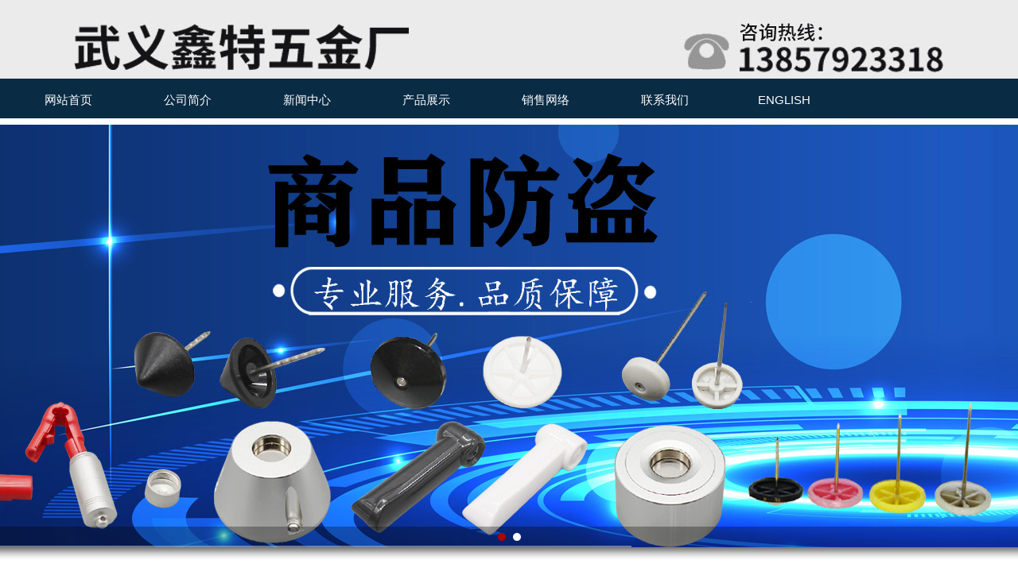

--- FILE ---
content_type: text/html; charset=UTF-8
request_url: http://easxt.com/news/html/?417.html
body_size: 6295
content:
<!DOCTYPE html PUBLIC "-//W3C//DTD XHTML 1.0 Strict//EN" "http://www.w3.org/TR/xhtml1/DTD/xhtml1-strict.dtd">
<html xmlns="http://www.w3.org/1999/xhtml">
<head>
<meta http-equiv="Content-Type" content="text/html; charset=UTF-8" />
<meta http-equiv="X-UA-Compatible" content="IE=11;IE=9;IE=8;IE=7" />
<meta name="viewport" content="width=device-width,initial-scale=0.3,user-scalable=yes" />
<title>软标签和硬标签的应用-武义鑫特五金厂</title>
<meta name="keywords" content="" />
<meta name="description" content="" />
<meta name="copyright" content="2020-2030 Tonv Inc." />
<link rel="shortcut icon" href="../../base/pics/favorite.ico" />
<link href="../../base/templates/css/common.css" rel="stylesheet" type="text/css" />
<script type="text/javascript" src="../../base/js/base.js"></script>
<script type="text/javascript" src="../../base/js/common.js"></script>
<script type="text/javascript" src="../../base/js/form.js"></script>
<script type="text/javascript" src="../../base/js/blockui.js"></script>
<script type="text/javascript" src="../../base/js/jquery.SuperSlide.js"></script>
<script type="text/javascript" src="../../base/js/jquery.w.js"></script>
<script type="text/javascript" src="../../base/js/velocity.min.js"></script>
<!-reload-!>
</head>
<body style='background:transparent'>

<script>
var PDV_PAGEID='3'; 
var PDV_RP='../../'; 
var PDV_COLTYPE='news'; 
var PDV_PAGENAME='detail'; 
</script>
<div id='page' style='margin:auto;clear:both;overflow:hidden;position:relative;width:100%;'>
<div id='contain' style=' background:none 0% 0% repeat scroll transparent;margin:0px auto;padding:0px'>

<div id='top' style=' height:690px;background:url(../../effect/source/bg/1620810100.png) 50% 0% repeat-x'>


<!-- 通栏图片轮播(S1) -->

<div id='pdv_24619' class='pdv_class'  title='' style='width:100%; height:531px;top:157px;left:0px;  z-index:-1'>
<div id='spdv_24619' class='pdv_top' style='overflow:visible;width:100%;'>
<div class="pdv_border" style="margin:0;padding:0;height:100%;border:0px  solid;background:;">
	<div style="height:25px;margin:1px;display:none;background:;">
		<div style="float:left;margin-left:6px;line-height:25px;font-weight:bold;color:">
		
		</div>
		<div style="float:right;margin-right:10px;display:none">
		<a href="-1" style="line-height:25px;color:">更多</a>
		</div>
	</div>
<div style="padding:0px">

<script src="../../advs/js/html5zoo.js" type="text/javascript"></script>
<script src="../../advs/js/lovelygallery.js" type="text/javascript"></script>
<script>
$(function(){
	lovelygalleryInit({
		id:"#pdv_24619 .con"
		, S: '1'
		, width:1920, height:531
		, showbottomshadow: '1' != '0'
		, arrowstyle: '1' == 0 ? "none" : "mouseover"
	});
	var i = html5zooId-1;
	$(".html5zoo-arrow-left-"+i+", .html5zoo-arrow-right-"+i).css("opacity", 0.5).hover(function(){
		$(this).css("opacity", 0.8)
	}, function(){$(this).css("opacity", 0.5)});
	$(".html5zoo-slider-"+i).css("overflow", "hidden");
})
</script>
<div style="height: 531px">
<div class='con' style="margin-left: 50%; left: -960px; position: relative;">
<ul class='html5zoo-slides'>

<li><a target='_blank' href='http://'><img src='../../advs/pics/20210520/1621503615.jpg'></a></li>

<li><a target='_blank' href='http://'><img src='../../advs/pics/20210520/1621503634.jpg'></a></li>

</ul>
<ul class='html5zoo-thumbnails'>

<li><img src='../../'></li>

<li><img src='../../'></li>

</ul>
</div>
</div>

</div>
</div>

</div>
</div>

<!-- 一级导航菜单 -->
<div style='margin:0 auto;position:relative;width:1258px;'>
<div id='pdv_24620' class='pdv_class'   style='width:1051px;height:34px;top:106px;left:0px; z-index:3'>
<div id='spdv_24620' class='pdv_top' style='overflow:hidden;width:100%;height:100%'>
<div class="pdv_border" style="margin:0;padding:0;height:100%;border:0px #dddddd solid;background:#fff;">
	<div style="height:25px;margin:1px;display:none;background:#cccccc;">
		<div style="float:left;margin-left:6px;line-height:25px;font-weight:bold;color:#fff">
		导航菜单
		</div>
		<div style="float:right;margin-right:10px;display:none">
		<a href="-1" style="line-height:25px;color:#fff">更多</a>
		</div>
	</div>
<div style="padding:0px">

<link href="../../menu/templates/css/wumainmenu.css" rel="stylesheet" type="text/css" />
<style>
#pdv_24620 .wumainmenu{padding-bottom: 0;}
#pdv_24620 .bg{_height: 40px; background: #092b44; opacity: 1;}
#pdv_24620 .line{background: transparent; height: 0;}
#pdv_24620 .bd{height: 34px; padding-left: 0; padding-right: 0;}
#pdv_24620 ul{height: 34px;}
#pdv_24620 dt{height: 34px;}
#pdv_24620 li{margin-right: 0; width: 150px; }

#pdv_24620 dt a{line-height:40px; background-color: transparent; background-image: url();
color: #ffffff; font-size:15px; font-weight:normal; border-right-color: transparent;}
#pdv_24620 .cur dt a,
#pdv_24620 dt a:hover{color: #1353a1; background-color: #092b44; background-image: url();}
#pdv_24620 dt a span{line-height:14px; width: 150px; 
color: ; font-size:12px; }
#pdv_24620 .cur dt a span,
#pdv_24620 dt a:hover span{color: ;}
#pdv_24620 dd {padding: 0 0;  width: 150px; 
background: #e4ebed;}
#pdv_24620 dd a{line-height:40px; background: ; background-image: url();
color: #000000; font-size:14px; font-weight:normal;}
#pdv_24620 dd a:hover{color: #ffffff; background: #1468de; background-image: url();}

</style>
<div id="menumain" class="wumainmenu wumainmenu-s1">
<div class="bg"></div>
<div class="line"></div>
<div class="bd">
<ul>

<li class="n1">
<dl><dt>
<a href="../../index.php" ><span></span>网站首页</a>
</dt><dd></dd></dl>
</li>

<li class="n2">
<dl><dt>
<a href="../../page/html/company.php" ><span></span>公司简介</a>
</dt><dd></dd></dl>
</li>

<li class="n3">
<dl><dt>
<a href="../../news/class/" ><span></span>新闻中心</a>
</dt><dd></dd></dl>
</li>

<li class="n4">
<dl><dt>
<a href="../../product/class/" ><span></span>产品展示</a>
</dt><dd></dd></dl>
</li>

<li class="n5">
<dl><dt>
<a href="../../page/service/service.php" ><span></span>销售网络</a>
</dt><dd></dd></dl>
</li>

<li class="n6">
<dl><dt>
<a href="../../page/service/contact.php" ><span></span>联系我们</a>
</dt><dd></dd></dl>
</li>

<li class="n7">
<dl><dt>
<a href="../../en/" ><span></span>ENGLISH</a>
</dt><dd></dd></dl>
</li>

</ul>
</div>
</div>
<script>
$(function(){
	$("#pdv_24620 dt a span").each(function(){
		var p = $(this).parent().position();
		$(this).css(p);
	});
	$("#pdv_24620 .n"+parseInt('0')).addClass("cur");
	$("#pdv_24620 dd").css("opacity", '1');
	if('1' != 1) return;
	$("#pdv_24620 dd").each(function(){
		if(this.innerHTML == '') $(this).remove();
	});
	
	if(getCookie("PLUSADMIN")=="SET"){return false}
	
	var plus = {};
	var tm;
	var cur;
	for(var i in plus) {
		plus[i] = $("#pdv_"+plus[i]).size() ? $("#pdv_"+plus[i]) : $(".pdv_class[title="+plus[i]+"]");
		plus[i].hide().hover(function(){
			clearTimeout(tm);
			cur = this;
		}, hide);
		plus[i].children().removeClass("pdv_top");
	}
	function hide(){
		tm = setTimeout(function(){
			$(cur).hide();
		}, 500);
	}
	$("#pdv_24620 li").hover(function(){
		clearTimeout(tm);
		$(cur).hide();
		var i = $(this).index()+1;
		if(plus[i]) {
			cur = plus[i].show();
			return;
		}
		$("dd", this).show();
	}, function(){
		hide();
		$("dd", this).hide();
	});
})
</script>

</div>
</div>

</div>
</div>
</div>

<!-- 网站标志 -->
<div style='margin:0 auto;position:relative;width:1258px;'>
<div id='pdv_24618' class='pdv_class'  title='网站标志' style='width:478px;height:90px;top:0px;left:58px; z-index:4'>
<div id='spdv_24618' class='pdv_top' style='overflow:hidden;width:100%;height:100%'>
<div class="pdv_border" style="margin:0;padding:0;height:100%;border:0px  solid;background:;">
	<div style="height:25px;margin:1px;display:none;background:;">
		<div style="float:left;margin-left:6px;line-height:25px;font-weight:bold;color:">
		网站标志
		</div>
		<div style="float:right;margin-right:10px;display:none">
		<a href="-1" style="line-height:25px;color:">更多</a>
		</div>
	</div>
<div style="padding:0px">


<a href="#"><img src="../../advs/pics/20210512/1620809966.jpg" border="0" /></a>


</div>
</div>

</div>
</div>
</div>

<!-- HTML编辑区 -->
<div style='margin:0 auto;position:relative;width:1258px;'>
<div id='pdv_24617' class='pdv_class'  title='自定内容' style='width:362px;height:97px;top:0px;left:825px; z-index:5'>
<div id='spdv_24617' class='pdv_top' style='overflow:hidden;width:100%;height:100%'>
<div class="pdv_border" style="margin:0;padding:0;height:100%;border:0px  solid;background:;">
	<div style="height:25px;margin:1px;display:none;background:;">
		<div style="float:left;margin-left:6px;line-height:25px;font-weight:bold;color:">
		自定内容
		</div>
		<div style="float:right;margin-right:10px;display:none">
		<a href="http://" style="line-height:25px;color:">更多</a>
		</div>
	</div>
<div style="padding:0px">
<img src="../../kindeditor/attached/image/20210512/20210512182719_96127.jpg" alt="" />
</div>
</div>

</div>
</div>
</div>
</div>
<div id='content' style='width:1258px;height:855px;background:transparent;margin:0px auto'>


<!-- 产品分类（列表） -->

<div id='pdv_24613' class='pdv_class'  title='产品分类' style='width:237px;height:776px;top:77px;left:33px; z-index:7'>
<div id='spdv_24613' class='pdv_content' style='overflow:hidden;width:100%;height:100%'>
<div class="pdv_border" style="margin:0;padding:0;height:100%;border:0px  solid;background:;">
	<div style="height:25px;margin:1px;display:none;background:;">
		<div style="float:left;margin-left:6px;line-height:25px;font-weight:bold;color:">
		产品分类
		</div>
		<div style="float:right;margin-right:10px;display:none">
		<a href="-1" style="line-height:25px;color:">更多</a>
		</div>
	</div>
<div style="padding:0px">

<style>
#pdv_24613 .wupagelist{
	font-family: "微软雅黑"; position: relative; font-size: 0;
	border-top: 0px solid #ddd; border-bottom: 0px solid #ddd; 
	padding-top:0; padding-bottom:0; text-align: center;}

#pdv_24613 .bg{width: 100%; height: 100%; left: 0; top: 0; position: absolute; background: transparent; }
#pdv_24613 .bg-1{width: 1920px; margin-left: -960px;  left: 50%; }
#pdv_24613 ul{position: relative; overflow: hidden;}
#pdv_24613 li{display: inline-block; *display:inline; *zoom:1; vertical-align: middle;}
#pdv_24613 li a{
	display: block; text-decoration:  none; text-align: center; border: 1px solid #000;
	background-color: #052033; background-image:url(); color: #ffffff; border-radius:0;
	border-width:1px; border-color:transparent; font-size: 14px;
	line-height: 30px; width: 230px; margin-right: 20px; margin-bottom: 10px;
 }
#pdv_24613 li a:hover{
    background-color: #052033; background-image:url(); color: #ffffff; border-color:transparent;
}
</style>
<div class="wupagelist">
<div class="bg bg-0"></div>
<ul>

<li><a href="../../product/class/?115.html" target="_self">超市防盗标签</a></li>

<li><a href="../../product/class/?116.html" target="_self">EAS开锁器</a></li>

<li><a href="../../product/class/?126.html" target="_self">EAS防盗钉</a></li>

<li><a href="../../product/class/?124.html" target="_self">EAS防盗系统</a></li>

<li><a href="../../product/class/?155.html" target="_self">针杆</a></li>

<li><a href="../../product/class/?156.html" target="_self">被子固定器</a></li>

<li><a href="../../product/class/?157.html" target="_self">钥匙</a></li>

<li><a href="../../product/class/?158.html" target="_self">钢丝绳</a></li>

</ul>
</div>

</div>
</div>

</div>
</div>

<!-- HTML编辑区 -->

<div id='pdv_24615' class='pdv_class'  title='自定内容' style='width:978px;height:60px;top:77px;left:280px; z-index:8'>
<div id='spdv_24615' class='pdv_content' style='overflow:hidden;width:100%;height:100%'>
<div class="pdv_border" style="margin:0;padding:0;height:100%;border:2px rgb(0, 153, 204) solid;background:rgb(5, 32, 51);">
	<div style="height:25px;margin:1px;display:none;background:;">
		<div style="float:left;margin-left:6px;line-height:25px;font-weight:bold;color:">
		自定内容
		</div>
		<div style="float:right;margin-right:10px;display:none">
		<a href="http://" style="line-height:25px;color:">更多</a>
		</div>
	</div>
<div style="padding:0px">

</div>
</div>

</div>
</div>

<!-- HTML编辑区 -->

<div id='pdv_24614' class='pdv_class'  title='自定内容' style='width:153px;height:51px;top:82px;left:311px; z-index:9'>
<div id='spdv_24614' class='pdv_content' style='overflow:hidden;width:100%;height:100%'>
<div class="pdv_border" style="margin:0;padding:0;height:100%;border:0px  solid;background:;">
	<div style="height:25px;margin:1px;display:none;background:;">
		<div style="float:left;margin-left:6px;line-height:25px;font-weight:bold;color:">
		自定内容
		</div>
		<div style="float:right;margin-right:10px;display:none">
		<a href="http://" style="line-height:25px;color:">更多</a>
		</div>
	</div>
<div style="padding:0px">
<span style="font-size:32px;color:#FFFFFF;">新闻中心</span>
</div>
</div>

</div>
</div>

<!-- 文章正文 -->

<div id='pdv_24622' class='pdv_class'  title='文章正文' style='width:978px;height:682px;top:137px;left:280px; z-index:10'>
<div id='spdv_24622' class='pdv_content' style='overflow:visible;width:100%;'>
<div class="pdv_border" style="margin:0;padding:0;height:100%;border:1px rgb(0, 0, 0) solid;background:;">
	<div style="height:25px;margin:1px;display:none;background:;">
		<div style="float:left;margin-left:6px;line-height:25px;font-weight:bold;color:">
		文章正文
		</div>
		<div style="float:right;margin-right:10px;display:none">
		<a href="-1" style="line-height:25px;color:">更多</a>
		</div>
	</div>
<div style="padding:0px">

<link href="../../news/templates/css/newscontent.css" rel="stylesheet" type="text/css" />
<script type=text/javascript src="../../news/js/newscontent.js"></script>

<div id="newscontent">
	<div class="newstitle">软标签和硬标签的应用</div>

	<div class="info">作者：管理员 &nbsp;&nbsp; 发布于：2017-11-30 13:23:01 &nbsp;&nbsp; 文字：【<a  href="javascript:fontZoom(16)">大</a>】【<a  href="javascript:fontZoom(14)">中</a>】【<a   href="javascript:fontZoom(12)">小</a>】浏览 (2380)</div>
	<div id="memo" class="memo" style="display:none"><span style="color:#ff6600">摘要：</span></div>
	<div id="con" class="con">
            <span style="font-family:Verdana;white-space:normal;background-color:#FFFFFF;"> 在当今电子商品防盗系统，英文名：Electronic Article Surveillance，简称EAS，在零售商业系统的应用越来越普遍的今天，它是一种为零售商售货时避免商品失窃的电子防盗产物。</span><br style="font-family:Verdana;white-space:normal;background-color:#FFFFFF;" />
<span style="font-family:Verdana;white-space:normal;background-color:#FFFFFF;"> EAS系统的作用是当有未经柜台授权的商品离开指定区域时，它会发出提示和报警信号，提醒工作人员进行相关处理的系统。</span><br style="font-family:Verdana;white-space:normal;background-color:#FFFFFF;" />
<span style="font-family:Verdana;white-space:normal;background-color:#FFFFFF;"> EAS系统主要由电子标签、解码器和检测器三部分组成。</span><br style="font-family:Verdana;white-space:normal;background-color:#FFFFFF;" />
<span style="font-family:Verdana;white-space:normal;background-color:#FFFFFF;"> 电子标签分为软标签和硬标签。软标签成本较低，直接粘在较“硬”的商品上，这种标签不可重复使用。而硬标签一次性成本比软标签的高，但它比软标签好的优点是可以重复使用。</span><br style="font-family:Verdana;white-space:normal;background-color:#FFFFFF;" />
<span style="font-family:Verdana;white-space:normal;background-color:#FFFFFF;"> </span><a href="http://www.easxt.com/" style="color:#000000;text-decoration-line:none;font-family:Verdana;white-space:normal;background-color:#FFFFFF;">硬标签</a><span style="font-family:Verdana;white-space:normal;background-color:#FFFFFF;">须配备取钉器，多用于柔软的、易穿透的物品，如服装类。</span><br style="font-family:Verdana;white-space:normal;background-color:#FFFFFF;" />
<span style="font-family:Verdana;white-space:normal;background-color:#FFFFFF;"> 解码器大多为非接触式的设备，当收银员收银或装袋时，一定高度解码的电子标签无须接触消磁区域即会自动解码。现在也有一些经销商将激光条码扫描仪和解码器合成到一起，这样的设备将商品收款和解码一次性完成，更加方便收银员工作。但此种方式进行时须和激光条码供应商配合，将二者间的相互干扰排除，以便提高解码器的灵敏度。这种检测器一般为商场出入口或收银通道的检测系统使用。机器在收到某顾客为购买商品应付的所有正确款项后，收银员就可通过对粘贴在商品上的标签进行解密。而若未经解码的商品被带离商场时，在经过检测器装置就会触发机器报警，提醒顾客、收银人员和商场保安人员进行及时处理。</span>

           </div>
	<div id="contentpages">
	</div>
	<div class="bzone">
	<div class="down" style="display:block">附件下载：<span id="downlink">[db:附件下载]</span> (已下载0次) <span id="downcentnotice"></span><input type="hidden" id="downcent" value=""></div>
	  <input type="hidden" id="newsid" value="417"> 
	<div class="tags" style="display:none">标签：</div>
	<div id="banzhu" class="banzhu"></div>
	</div>
	<div id="shangxia">
<a href="../../news/html/?418.html" target="" class="zuo">上一页：超市如何使用软标签与硬标签来防贼？</a>
<a href="../../news/html/?416.html" target="" class="you">下一页：超市各种商品的条形码不能防止盗窃</a>
<div style="clear:both;overflow:hidden;"></div>
</div>
</div>

<script>
$(function(){
$().contentPages('417');
});

</script>

</div>
</div>

</div>
</div>
</div>
<div id='bottom' style='width:1258px;height:141px;background:url(../../effect/source/bg/1620883759.png) 50% 0% repeat-x rgb(53, 106, 160)'>


<!-- 底部信息编辑区 -->

<div id='pdv_24616' class='pdv_class'  title='' style='width:571px;height:59px;top:80px;left:326px; z-index:2'>
<div id='spdv_24616' class='pdv_bottom' style='overflow:hidden;width:100%;height:100%'>
<div class="pdv_border" style="margin:0;padding:0;height:100%;border:0px  solid;background:;">
	<div style="height:25px;margin:1px;display:none;background:;">
		<div style="float:left;margin-left:6px;line-height:25px;font-weight:bold;color:">
		
		</div>
		<div style="float:right;margin-right:10px;display:none">
		<a href="-1" style="line-height:25px;color:">更多</a>
		</div>
	</div>
<div style="padding:0px">
<p>
	<span style="font-family:微软雅黑, Arial;font-size:14px;color:#000000;"><span style="color:#FFFFFF;">地址：浙江省武义县熟街道东南工业区&nbsp; &nbsp; &nbsp; &nbsp;电话：0579-87952318&nbsp; 手机：13857923318</span><br />
</span> 
</p>
<p>
	<span style="font-family:微软雅黑, Arial;font-size:14px;color:#000000;"><span style="color:#FFFFFF;"><br />
</span></span>
</p>
<p style="text-align:center;">
	<span style="font-family:微软雅黑, Arial;font-size:14px;color:#FFFFFF;">武义鑫特五金厂&nbsp;&nbsp;</span><span style="font-size:14px;color:#FFFFFF;">版权所有&nbsp; &nbsp; 技术支持：</span><a href="http://www.7-mi.net" target="_blank"><span style="font-size:14px;color:#FFFFFF;">浙江七米</span></a> 
</p>
</div>
</div>

</div>
</div>

<!-- 底部菜单（一级） -->

<div id='pdv_24621' class='pdv_class'   style='width:641px;height:28px;top:28px;left:278px; z-index:6'>
<div id='spdv_24621' class='pdv_bottom' style='overflow:hidden;width:100%;height:100%'>
<div class="pdv_border" style="margin:0;padding:0;height:100%;border:0px  solid;background:;">
	<div style="height:25px;margin:1px;display:none;background:;">
		<div style="float:left;margin-left:6px;line-height:25px;font-weight:bold;color:">
		脚注栏目
		</div>
		<div style="float:right;margin-right:10px;display:none">
		<a href="-1" style="line-height:25px;color:">更多</a>
		</div>
	</div>
<div style="padding:0px">

<link href="../../menu/templates/images/bottommenu_1/A.css" rel="stylesheet" type="text/css" />
<div id="bottommenu">|

<a href="../../index.php" target="_self">网站首页</a>|

<a href="../../page/html/company.php" target="_self">公司简介 </a>|

<a href="../../news/class/" target="_self">新闻中心</a>|

<a href="../../product/class/" target="_self">产品展示</a>|

<a href="../../page/service/service.php" target="_self">销售网络</a>|

<a href="../../page/service/contact.php" target="_self">联系我们 </a>|

<a href="../../en/" target="_self">ENGLISH</a>|
 
</div>


</div>
</div>

</div>
</div>
</div>
</div><div id='bodyex'>

</div>
<div id='topex' style='width:100%;height:690px;background:url(../../effect/source/bg/1620810100.png) 50% 0% repeat-x'>
</div>
<div id='contentex' style='width:100%;height:855px;background:transparent'>
</div>
<div id='bottomex' style='width:100%;height:141px;background:url(../../effect/source/bg/1620883759.png) 50% 0% repeat-x rgb(53, 106, 160)'>
</div>
<div id='advsex'></div>


</body>
</html>


--- FILE ---
content_type: text/css
request_url: http://easxt.com/news/templates/css/newscontent.css
body_size: 936
content:
/* ============��������============== */

div#newscontent{
text-align:left;
padding:20px;
}

div#newscontent .newstitle{
	font-size:22px;
    font-weight: bold;
	line-height:50px;
	text-align:center;
}

div#newscontent .info{
height:28px;
line-height:28px;
border:1px #e8e8e8 solid;
margin:0px 0px;
text-align:center;
background-color:#f7f7f7;
}


div#newscontent .memo{
margin:20px 0px 0px 0px;
padding:15px;
text-align: left;
font: 12px/18px 'microsoft yahei',Verdana, Arial;
border:1px #ddd dotted;
text-align:left;
background-color:#fff;
}

div#newscontent .con{
margin:30px 0px;
text-align: left;
font: 14px/22px 'microsoft yahei',Verdana, Arial;
}

div#newscontent .con p,div#newscontent .con a{
font: 14px/22px 'microsoft yahei',Verdana, Arial;
}


div#newscontent .bzone{
clear:both;
margin:30px 0px;
text-align: left;
}


div#newscontent div.down{
font: 12px 'microsoft yahei',Verdana, Arial;
background:url(../images/downfile.gif) left no-repeat;
padding-left:23px;
height:22px;
line-height:22px;
}

div#newscontent div.down span#downlink{
font: 12px 'microsoft yahei',Verdana, Arial;
line-height:22px;
cursor:pointer;
text-decoration: underline;
}

div#newscontent .tags{
font: 12px 'microsoft yahei',Verdana, Arial;
background:url(../images/tags.gif) left no-repeat;
padding-left:23px;
height:22px;
line-height:22px;
}

div#newscontent .source{
font: 12px 'microsoft yahei',Verdana, Arial;
background:url(../images/source.gif) left no-repeat;
padding-left:23px;
height:22px;
line-height:22px;
}

div#newscontent .addfav{
font: 12px 'microsoft yahei',Verdana, Arial;
background:url(../images/fav.gif) left no-repeat;
padding-left:23px;
height:22px;
line-height:22px;
cursor:pointer;
}

div#newscontent #zhichi{
cursor:pointer;
background:url(../images/zhichi.gif) right no-repeat;
padding-right:12px;
}

div#newscontent #fandui{
cursor:pointer;
background:url(../images/fandui.gif) right no-repeat;
padding-right:12px;
}


div#newscontent .banzhu{
display:none;
font: 12px 'microsoft yahei',Verdana, Arial;
background:url(../images/banzhu.gif) left no-repeat;
padding-left:23px;
height:22px;
line-height:22px;
}

div#newscontent .banzhu span{
cursor:pointer;
}

.zuo{
padding:0px 0px 0px 10px;
float:left;
}


.you{
padding:0px 10px 0px 0px;
float:right;
}

div#shangxia a:link,div#shangxia a:visited,div#shangxia a:active{
color:#333;
font:14px/30px Microsoft YaHei, Arial, Helvetica, sans-serif;
text-decoration: none;
}


div#shangxia a:hover{
color:#000;
font:14px/30px Microsoft YaHei, Arial, Helvetica, sans-serif;
text-decoration: none;
}

/* ============��ҳ============== */

div#contentpages {
margin:0;
padding:0;
height:39px;
}


div#contentpages ul{
margin:0;
padding:0;
}


div#contentpages li{
margin:3px;
list-style-type: none;
float:left;
font: 12px 'microsoft yahei',Verdana, Arial;
color:#505050;
border:1px #cde6ff solid;
white-space: nowrap;
padding:2px 5px;
cursor:pointer;
background-color:#fff;
}

div#contentpages li.pagesnow{
color:#505050;
border:1px #cde6ff solid;
background-color:#e4f2ff;
cursor:pointer;
}

div#contentpages li.pbutton{
color:#505050;
background-color:#e4f2ff;
padding:2px 6px 2px 6px;
cursor:pointer;
}

div#contentpages li.cbutton{
color:#505050;
background-color:#e4f2ff;
padding:2px 6px 2px 6px;
cursor:default;
}




--- FILE ---
content_type: text/css
request_url: http://easxt.com/menu/templates/images/bottommenu_1/A.css
body_size: 542
content:
/*=========��ע�˵�===========*/
div#bottommenu{
margin: 0;
padding:0;
border: 0;
height: 28px;
color:#fff;
font:14px/28px 'microsoft yahei','SimSun',Arial,Sans-Serif;
text-align:center;
}


div#bottommenu a:link,div#bottommenu a:visited,div#bottommenu a:active{
margin:0px 10px 0px 10px;
color:#fff;
font:14px/28px 'microsoft yahei','SimSun',Arial,Sans-Serif;
text-decoration: none;
}

div#bottommenu a:hover{
color:#ff6600;
font:14px/28px 'microsoft yahei','SimSun',Arial,Sans-Serif;
text-decoration: underline;
}

